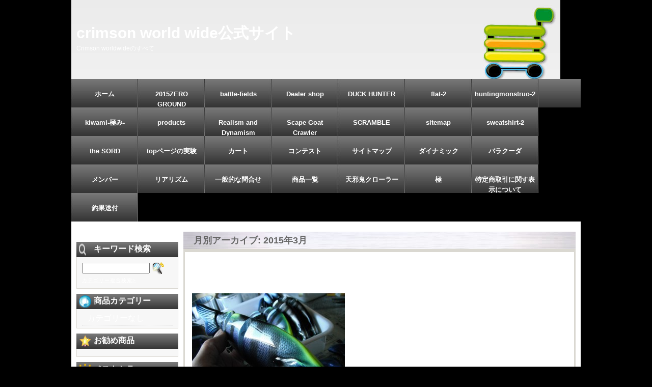

--- FILE ---
content_type: text/html; charset=UTF-8
request_url: https://www.crimsonworldwide.com/archives/date/2015/03
body_size: 32513
content:
<!DOCTYPE html>
<html lang="ja">

<head>
	<meta charset="UTF-8" />
	<link rel="profile" href="http://gmpg.org/xfn/11" />
	<link rel="stylesheet" type="text/css" media="all" href="https://www.crimsonworldwide.com/wp-content/themes/welcart_default/style.css" />
	<link rel="pingback" href="https://www.crimsonworldwide.com/xmlrpc.php" />

		<link rel='archives' title='2020年4月' href='https://www.crimsonworldwide.com/archives/date/2020/04' />
	<link rel='archives' title='2019年11月' href='https://www.crimsonworldwide.com/archives/date/2019/11' />
	<link rel='archives' title='2018年12月' href='https://www.crimsonworldwide.com/archives/date/2018/12' />
	<link rel='archives' title='2017年4月' href='https://www.crimsonworldwide.com/archives/date/2017/04' />
	<link rel='archives' title='2017年3月' href='https://www.crimsonworldwide.com/archives/date/2017/03' />
	<link rel='archives' title='2016年10月' href='https://www.crimsonworldwide.com/archives/date/2016/10' />
	<link rel='archives' title='2016年7月' href='https://www.crimsonworldwide.com/archives/date/2016/07' />
	<link rel='archives' title='2016年3月' href='https://www.crimsonworldwide.com/archives/date/2016/03' />
	<link rel='archives' title='2016年2月' href='https://www.crimsonworldwide.com/archives/date/2016/02' />
	<link rel='archives' title='2016年1月' href='https://www.crimsonworldwide.com/archives/date/2016/01' />
	<link rel='archives' title='2015年12月' href='https://www.crimsonworldwide.com/archives/date/2015/12' />
	<link rel='archives' title='2015年11月' href='https://www.crimsonworldwide.com/archives/date/2015/11' />
	<link rel='archives' title='2015年8月' href='https://www.crimsonworldwide.com/archives/date/2015/08' />
	<link rel='archives' title='2015年7月' href='https://www.crimsonworldwide.com/archives/date/2015/07' />
	<link rel='archives' title='2015年6月' href='https://www.crimsonworldwide.com/archives/date/2015/06' />
	<link rel='archives' title='2015年5月' href='https://www.crimsonworldwide.com/archives/date/2015/05' />
	<link rel='archives' title='2015年4月' href='https://www.crimsonworldwide.com/archives/date/2015/04' />
	<link rel='archives' title='2015年3月' href='https://www.crimsonworldwide.com/archives/date/2015/03' />
	<link rel='archives' title='2015年2月' href='https://www.crimsonworldwide.com/archives/date/2015/02' />
	<link rel='archives' title='2015年1月' href='https://www.crimsonworldwide.com/archives/date/2015/01' />
	<link rel='archives' title='2014年12月' href='https://www.crimsonworldwide.com/archives/date/2014/12' />
	<link rel='archives' title='2014年11月' href='https://www.crimsonworldwide.com/archives/date/2014/11' />
	<link rel='archives' title='2014年10月' href='https://www.crimsonworldwide.com/archives/date/2014/10' />
	<link rel='archives' title='2014年8月' href='https://www.crimsonworldwide.com/archives/date/2014/08' />
	<title>2015年3月 | crimson world wide公式サイト</title>
<link rel='dns-prefetch' href='//s.w.org' />
		<script type="text/javascript">
			window._wpemojiSettings = {"baseUrl":"https:\/\/s.w.org\/images\/core\/emoji\/12.0.0-1\/72x72\/","ext":".png","svgUrl":"https:\/\/s.w.org\/images\/core\/emoji\/12.0.0-1\/svg\/","svgExt":".svg","source":{"concatemoji":"https:\/\/www.crimsonworldwide.com\/wp-includes\/js\/wp-emoji-release.min.js?ver=5.3.20"}};
			!function(e,a,t){var n,r,o,i=a.createElement("canvas"),p=i.getContext&&i.getContext("2d");function s(e,t){var a=String.fromCharCode;p.clearRect(0,0,i.width,i.height),p.fillText(a.apply(this,e),0,0);e=i.toDataURL();return p.clearRect(0,0,i.width,i.height),p.fillText(a.apply(this,t),0,0),e===i.toDataURL()}function c(e){var t=a.createElement("script");t.src=e,t.defer=t.type="text/javascript",a.getElementsByTagName("head")[0].appendChild(t)}for(o=Array("flag","emoji"),t.supports={everything:!0,everythingExceptFlag:!0},r=0;r<o.length;r++)t.supports[o[r]]=function(e){if(!p||!p.fillText)return!1;switch(p.textBaseline="top",p.font="600 32px Arial",e){case"flag":return s([127987,65039,8205,9895,65039],[127987,65039,8203,9895,65039])?!1:!s([55356,56826,55356,56819],[55356,56826,8203,55356,56819])&&!s([55356,57332,56128,56423,56128,56418,56128,56421,56128,56430,56128,56423,56128,56447],[55356,57332,8203,56128,56423,8203,56128,56418,8203,56128,56421,8203,56128,56430,8203,56128,56423,8203,56128,56447]);case"emoji":return!s([55357,56424,55356,57342,8205,55358,56605,8205,55357,56424,55356,57340],[55357,56424,55356,57342,8203,55358,56605,8203,55357,56424,55356,57340])}return!1}(o[r]),t.supports.everything=t.supports.everything&&t.supports[o[r]],"flag"!==o[r]&&(t.supports.everythingExceptFlag=t.supports.everythingExceptFlag&&t.supports[o[r]]);t.supports.everythingExceptFlag=t.supports.everythingExceptFlag&&!t.supports.flag,t.DOMReady=!1,t.readyCallback=function(){t.DOMReady=!0},t.supports.everything||(n=function(){t.readyCallback()},a.addEventListener?(a.addEventListener("DOMContentLoaded",n,!1),e.addEventListener("load",n,!1)):(e.attachEvent("onload",n),a.attachEvent("onreadystatechange",function(){"complete"===a.readyState&&t.readyCallback()})),(n=t.source||{}).concatemoji?c(n.concatemoji):n.wpemoji&&n.twemoji&&(c(n.twemoji),c(n.wpemoji)))}(window,document,window._wpemojiSettings);
		</script>
		<style type="text/css">
img.wp-smiley,
img.emoji {
	display: inline !important;
	border: none !important;
	box-shadow: none !important;
	height: 1em !important;
	width: 1em !important;
	margin: 0 .07em !important;
	vertical-align: -0.1em !important;
	background: none !important;
	padding: 0 !important;
}
</style>
	<link rel='stylesheet' id='wp-block-library-css'  href='https://www.crimsonworldwide.com/wp-includes/css/dist/block-library/style.min.css?ver=5.3.20' type='text/css' media='all' />
<link rel='stylesheet' id='wp-pagenavi-css'  href='https://www.crimsonworldwide.com/wp-content/plugins/wp-pagenavi/pagenavi-css.css?ver=2.70' type='text/css' media='all' />
<link rel='stylesheet' id='usces_default_css-css'  href='https://www.crimsonworldwide.com/wp-content/plugins/usc-e-shop/css/usces_default.css?ver=1.9.22.1909201' type='text/css' media='all' />
<link rel='stylesheet' id='usces_cart_css-css'  href='https://www.crimsonworldwide.com/wp-content/plugins/usc-e-shop/css/usces_cart.css?ver=1.9.22.1909201' type='text/css' media='all' />
<link rel='stylesheet' id='theme_cart_css-css'  href='https://www.crimsonworldwide.com/wp-content/themes/welcart_default/usces_cart.css?ver=1.9.22.1909201' type='text/css' media='all' />
<!--n2css--><script type='text/javascript' src='https://www.crimsonworldwide.com/wp-includes/js/jquery/jquery.js?ver=1.12.4-wp'></script>
<script type='text/javascript' src='https://www.crimsonworldwide.com/wp-includes/js/jquery/jquery-migrate.min.js?ver=1.4.1'></script>
<link rel='https://api.w.org/' href='https://www.crimsonworldwide.com/wp-json/' />
<link rel="EditURI" type="application/rsd+xml" title="RSD" href="https://www.crimsonworldwide.com/xmlrpc.php?rsd" />
<link rel="wlwmanifest" type="application/wlwmanifest+xml" href="https://www.crimsonworldwide.com/wp-includes/wlwmanifest.xml" /> 
<meta name="generator" content="WordPress 5.3.20" />

<!-- Facebook Pixel Code -->
<script type='text/javascript'>
!function(f,b,e,v,n,t,s){if(f.fbq)return;n=f.fbq=function(){n.callMethod?
n.callMethod.apply(n,arguments):n.queue.push(arguments)};if(!f._fbq)f._fbq=n;
n.push=n;n.loaded=!0;n.version='2.0';n.queue=[];t=b.createElement(e);t.async=!0;
t.src=v;s=b.getElementsByTagName(e)[0];s.parentNode.insertBefore(t,s)}(window,
document,'script','https://connect.facebook.net/en_US/fbevents.js');
</script>
<!-- End Facebook Pixel Code -->
<script type='text/javascript'>
  fbq('init', '1667740236587376', {}, {
    "agent": "wordpress-5.3.20-2.1.0"
});
</script><script type='text/javascript'>
  fbq('track', 'PageView', []);
</script>
<!-- Facebook Pixel Code -->
<noscript>
<img height="1" width="1" style="display:none" alt="fbpx"
src="https://www.facebook.com/tr?id=1667740236587376&ev=PageView&noscript=1" />
</noscript>
<!-- End Facebook Pixel Code -->
<style type="text/css">.recentcomments a{display:inline !important;padding:0 !important;margin:0 !important;}</style></head>

<body class="archive date">
<div id="wrap">
<div id="header">
		<div id="site-title"><a href="https://www.crimsonworldwide.com/" title="crimson world wide公式サイト" rel="home">crimson world wide公式サイト</a></div>
	<p class="discprition">Crimson worldwideのすべて</p>
	
			<div class="mainnavi clearfix"><ul>
<li ><a href="https://www.crimsonworldwide.com/">ホーム</a></li><li class="page_item page-item-386"><a href="https://www.crimsonworldwide.com/ground0">2015ZERO GROUND</a></li>
<li class="page_item page-item-1223"><a href="https://www.crimsonworldwide.com/battle-fields">battle-fields</a></li>
<li class="page_item page-item-14"><a href="https://www.crimsonworldwide.com/dealer-shop">Dealer shop</a></li>
<li class="page_item page-item-1178"><a href="https://www.crimsonworldwide.com/duckhunter-2">DUCK HUNTER</a></li>
<li class="page_item page-item-1207"><a href="https://www.crimsonworldwide.com/flat-2">flat-2</a></li>
<li class="page_item page-item-1280"><a href="https://www.crimsonworldwide.com/huntingmonstruo-2">huntingmonstruo-2</a></li>
<li class="page_item page-item-10"><a href="https://www.crimsonworldwide.com/kiwami">kiwami-極み-</a></li>
<li class="page_item page-item-60"><a href="https://www.crimsonworldwide.com/products">products</a></li>
<li class="page_item page-item-8"><a href="https://www.crimsonworldwide.com/real">Realism and Dynamism</a></li>
<li class="page_item page-item-1163"><a href="https://www.crimsonworldwide.com/scape-2">Scape Goat Crawler</a></li>
<li class="page_item page-item-1265"><a href="https://www.crimsonworldwide.com/scramble-2">SCRAMBLE</a></li>
<li class="page_item page-item-323"><a href="https://www.crimsonworldwide.com/sitemap">sitemap</a></li>
<li class="page_item page-item-1292"><a href="https://www.crimsonworldwide.com/sweatshirt-2">sweatshirt-2</a></li>
<li class="page_item page-item-679"><a href="https://www.crimsonworldwide.com/the-sord">the SORD</a></li>
<li class="page_item page-item-1080"><a href="https://www.crimsonworldwide.com/toptest">topページの実験</a></li>
<li class="page_item page-item-5"><a href="https://www.crimsonworldwide.com/usces-cart">カート</a></li>
<li class="page_item page-item-968"><a href="https://www.crimsonworldwide.com/956824bb898e270391da4ef7d4d7eb8e0ef5597c3b515690d3b43c8acf4460fee3956824bb898e270391da4ef7d4d7eb8e0ef5597c3b515690d3b43c8acf4460fe82956824bb898e270391da4ef7d4d7eb8e0ef5597c3b515690d3b43c8acf4460f">コンテスト</a></li>
<li class="page_item page-item-948"><a href="https://www.crimsonworldwide.com/site_map">サイトマップ</a></li>
<li class="page_item page-item-1104"><a href="https://www.crimsonworldwide.com/dynamic">ダイナミック</a></li>
<li class="page_item page-item-1072"><a href="https://www.crimsonworldwide.com/barracuda-2">バラクーダ</a></li>
<li class="page_item page-item-6"><a href="https://www.crimsonworldwide.com/usces-member">メンバー</a></li>
<li class="page_item page-item-1110"><a href="https://www.crimsonworldwide.com/real-2">リアリズム</a></li>
<li class="page_item page-item-70"><a href="https://www.crimsonworldwide.com/contact">一般的な問合せ</a></li>
<li class="page_item page-item-1303"><a href="https://www.crimsonworldwide.com/items-2">商品一覧</a></li>
<li class="page_item page-item-1315"><a href="https://www.crimsonworldwide.com/amanojaku-2">天邪鬼クローラー</a></li>
<li class="page_item page-item-1094"><a href="https://www.crimsonworldwide.com/kiwami-2">極</a></li>
<li class="page_item page-item-72"><a href="https://www.crimsonworldwide.com/information">特定商取引に関す表示について</a></li>
<li class="page_item page-item-24"><a href="https://www.crimsonworldwide.com/proof">釣果送付</a></li>
</ul></div>
		
	</div><!-- end of header -->

<div id="main" class="clearfix">
<!-- end header -->archive
<div id="content" class="two-column">

<h1 class="pagetitle">月別アーカイブ: <span>2015年3月</span></h1>

<div class="catbox">
		<div class="navigation clearfix">
		<div class="alignright"></div>
		<div class="alignleft"></div>
	</div>
	
		<div class="post-538 post type-post status-publish format-standard hentry category-blog">
		<h2 id="post-538"><a href="https://www.crimsonworldwide.com/archives/538" rel="bookmark" title="『キング・デストロイ』各ショップへ出荷中。 へのパーマリンク">『キング・デストロイ』各ショップへ出荷中。</a></h2>
		<div class="entry clearfix">
						<p><small>2015/3/31</small></p>
						<p> <a href="https://www.crimsonworldwide.com/wp-content/uploads/2015/03/DSCF5073.jpg"><img class="alignnone size-medium wp-image-540" src="https://www.crimsonworldwide.com/wp-content/uploads/2015/03/DSCF5073-300x225.jpg" alt="DSCF5073" width="300" height="225" srcset="https://www.crimsonworldwide.com/wp-content/uploads/2015/03/DSCF5073-300x225.jpg 300w, https://www.crimsonworldwide.com/wp-content/uploads/2015/03/DSCF5073-1024x768.jpg 1024w" sizes="(max-width: 300px) 100vw, 300px" /></a></p>
<p>2015初ロットのキング・デストロイです。</p>
<p>キック・ドライブ・テールの振り子運動による後部ボディーの脈打ちが、フロント・ボディーにまでわずかに伝わるようにチューン・アップ。</p>
<p><a href="https://www.crimsonworldwide.com/wp-content/uploads/2015/03/DSCF5094.jpg"><img class="alignnone size-medium wp-image-541" src="https://www.crimsonworldwide.com/wp-content/uploads/2015/03/DSCF5094-300x225.jpg" alt="DSCF5094" width="300" height="225" srcset="https://www.crimsonworldwide.com/wp-content/uploads/2015/03/DSCF5094-300x225.jpg 300w, https://www.crimsonworldwide.com/wp-content/uploads/2015/03/DSCF5094-1024x768.jpg 1024w" sizes="(max-width: 300px) 100vw, 300px" /></a></p>
<p>フロント・ボディーも絶妙にビクビクっと振動します。これも生っぽいです！！</p>
<p><a href="https://www.crimsonworldwide.com/wp-content/uploads/2015/03/DSCF5079.jpg"><img class="alignnone size-medium wp-image-539" src="https://www.crimsonworldwide.com/wp-content/uploads/2015/03/DSCF5079-300x225.jpg" alt="DSCF5079" width="300" height="225" srcset="https://www.crimsonworldwide.com/wp-content/uploads/2015/03/DSCF5079-300x225.jpg 300w, https://www.crimsonworldwide.com/wp-content/uploads/2015/03/DSCF5079-1024x768.jpg 1024w" sizes="(max-width: 300px) 100vw, 300px" /></a></p>
<p>いよいよビッグママが、産卵でいらだつ季節到来です。</p>
<p>このサイズ・このギル・この泳ぎ…この3拍子そろえば凄いことになるのも当然ですね。</p>
		</div>
	</div><!-- end of post -->
		<div class="post-530 post type-post status-publish format-standard hentry category-blog">
		<h2 id="post-530"><a href="https://www.crimsonworldwide.com/archives/530" rel="bookmark" title="「Ageha」最終カラーリング。 へのパーマリンク">「Ageha」最終カラーリング。</a></h2>
		<div class="entry clearfix">
						<p><small>2015/3/20</small></p>
						<p><a href="https://www.crimsonworldwide.com/wp-content/uploads/2015/03/DSCF5054.jpg"><img class="alignnone size-medium wp-image-531" src="https://www.crimsonworldwide.com/wp-content/uploads/2015/03/DSCF5054-300x225.jpg" alt="DSCF5054" width="300" height="225" srcset="https://www.crimsonworldwide.com/wp-content/uploads/2015/03/DSCF5054-300x225.jpg 300w, https://www.crimsonworldwide.com/wp-content/uploads/2015/03/DSCF5054-1024x768.jpg 1024w" sizes="(max-width: 300px) 100vw, 300px" /></a></p>
<p>ずいぶんと作業が遅れて、お待ちいただいているお客様には申し訳ありません。</p>
<p>アワビシートを貼るだけでは、クオリティー的に納得いかないので、まるでアワビシート自体がボディー表面になっているかのような</p>
<p>一体感を持たせたかったので一工夫加えています。</p>
<p>さらにボディーサイドの上下ラインには、ウロコ・ペイントも施しています。</p>
<p><a href="https://www.crimsonworldwide.com/wp-content/uploads/2015/03/DSCF5056.jpg"><img class="alignnone size-medium wp-image-532" src="https://www.crimsonworldwide.com/wp-content/uploads/2015/03/DSCF5056-300x225.jpg" alt="DSCF5056" width="300" height="225" srcset="https://www.crimsonworldwide.com/wp-content/uploads/2015/03/DSCF5056-300x225.jpg 300w, https://www.crimsonworldwide.com/wp-content/uploads/2015/03/DSCF5056-1024x768.jpg 1024w" sizes="(max-width: 300px) 100vw, 300px" /></a></p>
<p>超レアなニュージーランド産アワビのきれいさはすごいです。黒を基調にしてブルー・レッド・グリーン・パープルに輝いています。</p>
<p>さらに年輪のような縞模様があって、ブルーギルのイメージにピッタリです。</p>
<p><a href="https://www.crimsonworldwide.com/wp-content/uploads/2015/03/DSCF5062.jpg"><img class="alignnone size-medium wp-image-533" src="https://www.crimsonworldwide.com/wp-content/uploads/2015/03/DSCF5062-300x225.jpg" alt="DSCF5062" width="300" height="225" srcset="https://www.crimsonworldwide.com/wp-content/uploads/2015/03/DSCF5062-300x225.jpg 300w, https://www.crimsonworldwide.com/wp-content/uploads/2015/03/DSCF5062-1024x768.jpg 1024w" sizes="(max-width: 300px) 100vw, 300px" /></a></p>
<p>とにかく通常モデルにないような、カラーリングを狙っているので、カラーリングも試行錯誤しながらのチャレンジです。</p>
		</div>
	</div><!-- end of post -->
		<div class="post-527 post type-post status-publish format-standard hentry category-news">
		<h2 id="post-527"><a href="https://www.crimsonworldwide.com/archives/527" rel="bookmark" title="『キング・デストロイ』”黒Ageha”発売の遅延について。 へのパーマリンク">『キング・デストロイ』”黒Ageha”発売の遅延について。</a></h2>
		<div class="entry clearfix">
						<p><small>2015/3/14</small></p>
						<p>『キング・デストロイ215KDT』カスタマイズド・モデーロ第1弾”黒Ageha”の発売につきまして、予定時期を大幅に遅れており誠に申し訳ありません。</p>
<p>ニュージーランド産の希少なアワビの確保と、ルアーボディー表面とアワビ表面との一体感をより一層増すために、お時間をいただいております。</p>
<p>現在、鋭意作製中にて、進行具合につきましては、随時ブログ等で紹介させていただきます。</p>
<p>何卒ご容赦いただけますよう、よろしくお願いいたします。</p>
		</div>
	</div><!-- end of post -->
		<div class="post-522 post type-post status-publish format-standard hentry category-blog">
		<h2 id="post-522"><a href="https://www.crimsonworldwide.com/archives/522" rel="bookmark" title="『メフィスト』ディメンショナル・魚鱗ぺイント。 へのパーマリンク">『メフィスト』ディメンショナル・魚鱗ぺイント。</a></h2>
		<div class="entry clearfix">
						<p><small>2015/3/11</small></p>
						<p><a href="https://www.crimsonworldwide.com/wp-content/uploads/2015/03/DSCF5010.jpg"><img class="alignnone size-medium wp-image-523" src="https://www.crimsonworldwide.com/wp-content/uploads/2015/03/DSCF5010-300x225.jpg" alt="DSCF5010" width="300" height="225" srcset="https://www.crimsonworldwide.com/wp-content/uploads/2015/03/DSCF5010-300x225.jpg 300w, https://www.crimsonworldwide.com/wp-content/uploads/2015/03/DSCF5010-1024x768.jpg 1024w" sizes="(max-width: 300px) 100vw, 300px" /></a></p>
<p>背中をずんぐり盛り上げた、高年齢・お年寄りギルをイメージしています。</p>
<p><a href="https://www.crimsonworldwide.com/wp-content/uploads/2015/03/DSCF5028.jpg"><img class="alignnone size-medium wp-image-524" src="https://www.crimsonworldwide.com/wp-content/uploads/2015/03/DSCF5028-300x225.jpg" alt="DSCF5028" width="300" height="225" srcset="https://www.crimsonworldwide.com/wp-content/uploads/2015/03/DSCF5028-300x225.jpg 300w, https://www.crimsonworldwide.com/wp-content/uploads/2015/03/DSCF5028-1024x768.jpg 1024w" sizes="(max-width: 300px) 100vw, 300px" /></a></p>
<p>動きのにぶいお年寄りギルということで、泳ぎは移動距離の少ない、ちょっとどんくさいネチネチS字系。</p>
<p>&nbsp;</p>
<p><a href="https://www.crimsonworldwide.com/wp-content/uploads/2015/03/DSCF4984.jpg"><img class="alignnone size-medium wp-image-525" src="https://www.crimsonworldwide.com/wp-content/uploads/2015/03/DSCF4984-300x225.jpg" alt="DSCF4984" width="300" height="225" srcset="https://www.crimsonworldwide.com/wp-content/uploads/2015/03/DSCF4984-300x225.jpg 300w, https://www.crimsonworldwide.com/wp-content/uploads/2015/03/DSCF4984-1024x768.jpg 1024w" sizes="(max-width: 300px) 100vw, 300px" /></a></p>
<p>デカバスがいそうなカバー周りを、ネチネチと攻め立てて、バイトさせるコンセプトです。</p>
<p>こんなデカいやつが、自分のテリトリーに近づいて来れば、必死で追い払うしかないですね。。</p>
<p>&nbsp;</p>
		</div>
	</div><!-- end of post -->
		<div class="post-516 post type-post status-publish format-standard hentry category-blog">
		<h2 id="post-516"><a href="https://www.crimsonworldwide.com/archives/516" rel="bookmark" title="『ハイパー・デストロイ』収穫祭。 へのパーマリンク">『ハイパー・デストロイ』収穫祭。</a></h2>
		<div class="entry clearfix">
						<p><small>2015/3/5</small></p>
						<p><a href="https://www.crimsonworldwide.com/wp-content/uploads/2015/03/DSCF4904.jpg"><img class="alignnone size-medium wp-image-517" src="https://www.crimsonworldwide.com/wp-content/uploads/2015/03/DSCF4904-300x225.jpg" alt="DSCF4904" width="300" height="225" srcset="https://www.crimsonworldwide.com/wp-content/uploads/2015/03/DSCF4904-300x225.jpg 300w, https://www.crimsonworldwide.com/wp-content/uploads/2015/03/DSCF4904-1024x768.jpg 1024w" sizes="(max-width: 300px) 100vw, 300px" /></a></p>
<p>とれたてのノース・ギルです。</p>
<p>ダークなメタリック・グリーンが、いい感じです。</p>
<p>175mmボディーに、大き目の目をもってきて、デストロイ・シリーズのワルさに、すこしかわいらしさをプラスしています。</p>
<p><a href="https://www.crimsonworldwide.com/wp-content/uploads/2015/03/DSCF4914.jpg"><img class="alignnone size-medium wp-image-518" src="https://www.crimsonworldwide.com/wp-content/uploads/2015/03/DSCF4914-300x225.jpg" alt="DSCF4914" width="300" height="225" srcset="https://www.crimsonworldwide.com/wp-content/uploads/2015/03/DSCF4914-300x225.jpg 300w, https://www.crimsonworldwide.com/wp-content/uploads/2015/03/DSCF4914-1024x768.jpg 1024w" sizes="(max-width: 300px) 100vw, 300px" /></a></p>
<p>次は、組み立て工場です。</p>
<p><a href="https://www.crimsonworldwide.com/wp-content/uploads/2015/03/DSCF4918.jpg"><img class="alignnone size-medium wp-image-519" src="https://www.crimsonworldwide.com/wp-content/uploads/2015/03/DSCF4918-300x225.jpg" alt="DSCF4918" width="300" height="225" srcset="https://www.crimsonworldwide.com/wp-content/uploads/2015/03/DSCF4918-300x225.jpg 300w, https://www.crimsonworldwide.com/wp-content/uploads/2015/03/DSCF4918-1024x768.jpg 1024w" sizes="(max-width: 300px) 100vw, 300px" /></a></p>
		</div>
	</div><!-- end of post -->
		
	<div class="navigation clearfix">
		<div class="alignright"></div>
		<div class="alignleft"></div>
	</div>


</div><!-- end of catbox -->
</div><!-- end of content -->

<!-- begin left sidebar -->
<div id="leftbar" class="sidebar">
<ul>
	<li id="welcart_search-3" class="widget widget_welcart_search">
		<div class="widget_title"><img src="https://www.crimsonworldwide.com/wp-content/themes/welcart_default/images/search.png" alt="キーワード検索" />キーワード検索</div>
		<ul class="welcart_search_body welcart_widget_body">
			<li>
			<form method="get" id="searchform" action="https://www.crimsonworldwide.com" >
			<input type="text" value="" name="s" id="s" class="searchtext" /><input type="submit" id="searchsubmit" value="検索開始" />
			<div><a href="https://www.crimsonworldwide.com/usces-cart?page=search_item">カテゴリー複合検索&gt;</a></div>
			</form>
			</li>
		</ul>
	</li>
	<li id="welcart_category-3" class="widget widget_welcart_category">
		<div class="widget_title"><img src="https://www.crimsonworldwide.com/wp-content/themes/welcart_default/images/category.png" alt="商品カテゴリー" />商品カテゴリー</div>
		<ul class="welcart_widget_body">
				<li class="cat-item-none">カテゴリーなし</li> 		</ul>
	</li>
	<li id="welcart_featured-3" class="widget widget_welcart_featured">
		<div class="widget_title"><img src="https://www.crimsonworldwide.com/wp-content/themes/welcart_default/images/osusume.png" alt="お勧め商品" />お勧め商品</div>
		<ul class="welcart_featured_body welcart_widget_body">
			<li>
						</li>
		</ul>
 	</li>
	<li id="welcart_bestseller-3" class="widget widget_welcart_bestseller">
		<div class="widget_title"><img src="https://www.crimsonworldwide.com/wp-content/themes/welcart_default/images/bestseller.png" alt="ベストセラー" width="24" height="24" />ベストセラー</div>
		<ul class="welcart_widget_body"> 
				</ul> 
	</li>
	<li id="welcart_post-3" class="widget widget_welcart_post">
		<div class="widget_title"><img src="https://www.crimsonworldwide.com/wp-content/themes/welcart_default/images/post.png" alt="インフォメーション" />インフォメーション</div>
		<ul class="welcart_widget_body">
				</ul>
	</li>
	<li id="welcart_calendar-3" class="widget widget_welcart_calendar">
		<div class="widget_title"><img src="https://www.crimsonworldwide.com/wp-content/themes/welcart_default/images/calendar.png" alt="営業日カレンダー" />営業日カレンダー</div>
		<ul class="welcart_calendar_body welcart_widget_body"><li>
		<table cellspacing="0" id="wp-calendar" class="usces_calendar">
<caption>今月(2025年11月)</caption>
<thead>
	<tr>
		<th>日</th>
		<th>月</th>
		<th>火</th>
		<th>水</th>
		<th>木</th>
		<th>金</th>
		<th>土</th>
	</tr>
</thead>
<tbody>
	<tr>
		<td>&nbsp;</td>
		<td>&nbsp;</td>
		<td>&nbsp;</td>
		<td>&nbsp;</td>
		<td>&nbsp;</td>
		<td>&nbsp;</td>
		<td class="">1</td>
	</tr>
	<tr>
		<td class="">2</td>
		<td class="">3</td>
		<td class="">4</td>
		<td class="">5</td>
		<td class="">6</td>
		<td class="">7</td>
		<td class="">8</td>
	</tr>
	<tr>
		<td class="">9</td>
		<td class="">10</td>
		<td class="">11</td>
		<td class="">12</td>
		<td class="">13</td>
		<td class="">14</td>
		<td class="businesstoday">15</td>
	</tr>
	<tr>
		<td class="">16</td>
		<td class="">17</td>
		<td class="">18</td>
		<td class="">19</td>
		<td class="">20</td>
		<td class="">21</td>
		<td class="">22</td>
	</tr>
	<tr>
		<td class="">23</td>
		<td class="">24</td>
		<td class="">25</td>
		<td class="">26</td>
		<td class="">27</td>
		<td class="">28</td>
		<td class="">29</td>
	</tr>
	<tr>
		<td class="">30</td>
		<td>&nbsp;</td>
		<td>&nbsp;</td>
		<td>&nbsp;</td>
		<td>&nbsp;</td>
		<td>&nbsp;</td>
		<td>&nbsp;</td>
	</tr>
</tbody>
</table>
<table cellspacing="0" id="wp-calendar" class="usces_calendar">
<caption>翌月(2025年12月)</caption>
<thead>
	<tr>
		<th>日</th>
		<th>月</th>
		<th>火</th>
		<th>水</th>
		<th>木</th>
		<th>金</th>
		<th>土</th>
	</tr>
</thead>
<tbody>
	<tr>
		<td>&nbsp;</td>
		<td>1</td>
		<td>2</td>
		<td>3</td>
		<td>4</td>
		<td>5</td>
		<td>6</td>
	</tr>
	<tr>
		<td>7</td>
		<td>8</td>
		<td>9</td>
		<td>10</td>
		<td>11</td>
		<td>12</td>
		<td>13</td>
	</tr>
	<tr>
		<td>14</td>
		<td>15</td>
		<td>16</td>
		<td>17</td>
		<td>18</td>
		<td>19</td>
		<td>20</td>
	</tr>
	<tr>
		<td>21</td>
		<td>22</td>
		<td>23</td>
		<td>24</td>
		<td>25</td>
		<td>26</td>
		<td>27</td>
	</tr>
	<tr>
		<td>28</td>
		<td>29</td>
		<td>30</td>
		<td>31</td>
		<td>&nbsp;</td>
		<td>&nbsp;</td>
		<td>&nbsp;</td>
	</tr>
</tbody>
</table>
(<span class="business_days_exp_box businessday">&nbsp;&nbsp;&nbsp;&nbsp;</span>&nbsp;&nbsp;発送業務休日)
		</li></ul>
	</li>
</ul>
</div>
<!-- end left sidebar -->
<div id="footer_home" class="pt-3">
<div class="container">
<div class="row">
<div class="col-md-4 col-xs-12">
<ul class="list-group list-group-horizontal">
<li class="list-group-item"><a class="nav-link active" href="https://www.crimsonworldwide.com/"><i class="fas fa-chevron-circle-right mr-3"></i>TOP</a></li>
<li class="list-group-item"><a class="nav-link active" href="https://www.crimsonworldwide.com/real-2"><i class="fas fa-chevron-circle-right mr-3"></i>Realism</a></li>
<li class="list-group-item"><a class="nav-link active" href="https://www.crimsonworldwide.com/dynamic"><i class="fas fa-chevron-circle-right mr-3"></i>Dynamism</a></li>

<li class="list-group-item"><a class="nav-link active" href="https://www.crimsonworldwide.com/kiwami-2"><i class="fas fa-chevron-circle-right mr-3"></i>KIWAMI</a></li>


<li class="list-group-item"><a class="nav-link active" href="https://www.crimsonworldwide.com/barracuda-2"><i class="fas fa-chevron-circle-right mr-3"></i>Productd</a></li>

</ul>
</div>
<div class="col-md-4 col-xs-12">
<ul class="list-group list-group-horizontal">
<li class="list-group-item"><a class="nav-link active" href="https://www.crimsonworldwide.com/archives/category/movie"><i class="fas fa-chevron-circle-right mr-3"></i>DEMONSTRATION</a></li>
<li class="list-group-item"><a class="nav-link active" href="https://www.crimsonworldwide.com/archives/category/movie2"><i class="fas fa-chevron-circle-right mr-3"></i>Attack the Day</a></li>
<li class="list-group-item"><a class="nav-link active" href="https://www.crimsonworldwide.com/archives/category/blog"><i class="fas fa-chevron-circle-right mr-3"></i>Blog</a></li>
</ul>
</div>

<div class="col-md-4 col-xs-12">
<ul class="list-group list-group-horizontal">
<li class="list-group-item"><a class="nav-link active" href="https://www.crimsonworldwide.com/contact"><i class="fas fa-chevron-circle-right mr-3"></i>お問合せ</a></li>


<li class="list-group-item"><a class="nav-link active" href="https://www.crimsonworldwide.com/information"><i class="fas fa-chevron-circle-right mr-3"></i>特定商取引について</a></li>

<li class="list-group-item"><a class="nav-link active" href="https://www.crimsonworldwide.com/dealer-shop"><i class="fas fa-chevron-circle-right mr-3"></i>全国のプロショップ</a></li>
</ul>
</div>
</div>
</div>
<address class="text-center">Copyright Crimson world wide</address>
</div>

<script>
window.addEventListener('load', init);
function init() {
var effectList = [];
var elementList = document.querySelectorAll('.my-effect');
for (var i = 0; i < elementList.length; i++) {
var element = elementList[i];
element.dataset.index = i;
effectList[i] = new ShuffleText(element);
$('.my-effect').on('inview', function() {
effectList[+this.dataset.index].start();
});
}
}
</script>

<script>  
$('.wow').on('inview', function(event, isInView) {
if (isInView) {
$(this).addClass('in_anime');
} else {
$(this).removeClass('in_anime');
}
});
</script>

	<script type='text/javascript'>
		uscesL10n = {
						
			'ajaxurl': "https://www.crimsonworldwide.com/wp-admin/admin-ajax.php",
			'loaderurl': "https://www.crimsonworldwide.com/wp-content/plugins/usc-e-shop/images/loading.gif",
			'post_id': "538",
			'cart_number': "5",
			'is_cart_row': false,
			'opt_esse': new Array(  ),
			'opt_means': new Array(  ),
			'mes_opts': new Array(  ),
			'key_opts': new Array(  ), 
			'previous_url': "https://www.crimsonworldwide.com", 
			'itemRestriction': "",
			'itemOrderAcceptable': "0",
			'uscespage': "wp_search",
			'uscesid': "MGgwM2ZrNms3OTR1MjUyNTdxODUxMWQ5NDMzN29sMGpnM2dwNjBwX2FjdGluZ18wX0E%3D",
			'wc_nonce': "866e14d924"
		}
	</script>
	<script type='text/javascript' src='https://www.crimsonworldwide.com/wp-content/plugins/usc-e-shop/js/usces_cart.js'></script>
<!-- Welcart version : v1.9.22.1909201 -->
<script type='text/javascript' src='https://www.crimsonworldwide.com/wp-includes/js/wp-embed.min.js?ver=5.3.20'></script>
</body>
</html>

--- FILE ---
content_type: text/css
request_url: https://www.crimsonworldwide.com/wp-content/themes/welcart_default/style.css
body_size: 46774
content:
@charset "utf-8";
/*
Theme Name: Welcart Default Theme
Theme URI: https://www.welcart.com/
Description: The original Welcart theme.
Version: 1.3
Author: Collne Inc.
Tags: USC, e-Shop, Welcart, cart, shopping, net shop, commerce
*/

/*********************************************************************/
/* clearfix Start */
.clearfix:after {
  content: ".";
  display: block;
  clear: both;
  height: 0;
  visibility: hidden;
}
.clearfix {
  display: inline-table;
  min-height: 1px;
}
* html .clearfix {
  height: 1px;
}
.clearfix {
  display: block;
}
.clear {
  clear: both;
}
/* clearfix End */
/*********************************************************************/
/* base CSS Start */
body {
	margin: 0px;
	padding: 0px;
	background-image: url('images/body_bg.jpg');
	background-color: #FFF;
	background-repeat: repeat-x;
	font-family: Arial, Helvetica, sans-serif;
	font-size: 0.8em;
	color: #666;
	line-height: 150%;
	word-wrap: break-word;
}
img {
	margin: 0px;
	padding: 0px;
	border-style: none;
}
a {
	color: #666;
	text-decoration: none;
}
a:hover {
	text-decoration: underline;
}
/* -- ul,li -- */
ul, li {
	margin: 0px;
	padding: 0px;
	list-style: none;
}
/* -- p -- */
p {
	margin: 0px;
	padding: 0px;
}
/* -- text -- */
.textleft,
div.textleft {
	text-align: left;
}
.textright,
div.textright {
	text-align: right;
}
.textcenter,
div.textcenter {
	text-align: center;
}
/* -- float -- */
.alignleft,
div.alignleft {
	margin: 0px;
	padding: 0px 10px 10px 0px;
	float: left;
}
.alignright,
div.alignright {
	margin: 0px;
	padding: 10px 0px 0px 10px;
	float: right;
}
.aligncenter,
div.aligncenter {
	display: block;
	margin-left: auto;
	margin-right: auto;
}
.error_message {
	color: #ff0000;
	font-size: 13px;
	font-weight: bold;
	line-height: 20px;
}
.wp-caption {
	border: 1px solid #ddd;
	text-align: center;
	background-color: #f3f3f3;
	padding-top: 4px;
	margin: 10px 0;
	-webkit-border-radius: 3px;
	border-radius: 3px;
}

.wp-caption img {
	margin: 0;
	padding: 0;
	border: 0 none;
}

.wp-caption p {
	font-size: 11px;
	line-height: 17px;
	padding: 0 4px 5px;
	margin: 0;
}

/* base CSS End */
/*********************************************************************/
/* wrap CSS Start */
#wrap {
	width: 1000px;
	margin-right: auto;
	margin-left: auto;
}
/* wrap CSS End */
/*********************************************************************/
/* header CSS Start */
#header {
	width: 100%;
	height: auto;
	margin: 0px;
	padding: 0px;
	background-image: url('images/header_bg.jpg');
	background-repeat: no-repeat;
}
/*h1 {
	margin: 0px;
	padding: 55px 0px 10px 10px;
	font-size: 30px;
	color: #000;
}*/
h1#site-title,
div#site-title {
	margin: 0px;
	padding: 55px 0px 10px 10px;
	color: #000;
	font-size: 30px;
	font-weight: bold;
}
p.discprition {
	margin: 0px;
	padding: 0px 0px 50px 10px;
	font-size: 12px;
}
/* -- mainnavi -- */
div.mainnavi,
ul.mainnavi {
	padding: 0px;
	margin: 0px;
	background-image: url('images/main_navi_bg.jpg');
	background-repeat: repeat-x;
	background-color: #000;
}
	div.mainnavi ul li,
	ul.mainnavi li {
		padding: 0px;
		margin: 0px;
		float: left;
		position: relative;
	}
		div.mainnavi li a,
		ul.mainnavi li a {
			width: 121px;
			height: 36px;
			padding: 20px 5px 0px 5px;
			margin: 0px;
			display: block;
			background-image: url('images/button_main_navi.jpg');
			background-repeat: no-repeat;
			background-position: -131px 0px;
			color: #FFF;
			font-weight: bold;
			font-size: 13px;
			text-align: center;
		}
			div.mainnavi li a:hover,
			ul.mainnavi li a:hover {
				background-position: 0px 0px;
				text-decoration: none;
			}
		div.mainnavi ul ul,
		ul.mainnavi ul {
			display:none;
			position:absolute;
			top:56px;
			left:0;
			float:left;
			box-shadow: 0px 3px 3px rgba(0,0,0,0.2);
			-moz-box-shadow: 0px 3px 3px rgba(0,0,0,0.2);
			-webkit-box-shadow: 0px 3px 3px rgba(0,0,0,0.2);
			z-index: 99999;
		}
			div.mainnavi ul ul li,
			ul.mainnavi ul li {
				min-width: 111px;	
			}
			div.mainnavi ul ul ul,
			ul.mainnavi ul ul {
				left:100%;
				top:0;
			}
			div.mainnavi ul ul a,
			ul.mainnavi ul a {
				background-image: url('images/main_navi_bg.jpg');
				background-repeat: repeat-x;
				background-color: #000;
				height:auto;
				line-height:1em;
				padding:10px;
				width: 111px;
			}
			div.mainnavi li:hover > a,
			div.mainnavi ul ul :hover > a,
			ul.mainnavi li:hover > a,
			ul.mainnavi ul :hover > a {
				color:#fff;
				background:#333;
			}
			div.mainnavi ul li:hover > ul,
			ul.mainnavi li:hover > ul {
				display:block;
			}
/* -- subnavi -- */
ul.subnavi {
	height: 29px;
	padding: 0px;
	margin: 0px;
	background-image: url(images/sub_navi_bg.jpg);
	background-repeat: repeat-x;
	background-position: top;
	color: #000;
}
ul.subnavi li {
	padding: 5px 20px;
	margin: 0px;
	float: left;
	font-size: 13px;
}
ul.subnavi a {
	color: #000;
}
/* header CSS End */
/*********************************************************************/
/* main CSS Start */
#main {
	margin: 0px;
	padding: 20px 10px;
	background-color: #FFF;
}
/* main CSS End */
/*********************************************************************/
/* sidebar CSS Start */
#leftbar {
	width: 200px;
	margin: 0px;
	padding: 0px;
	float: left;
}
#rightbar {
	width: 200px;
	margin: 0px;
	padding: 0px;
	float: right;
}
/* -- widget -- */
.sidebar li.widget {
	padding: 0px 0px 10px 0px;
}
.sidebar .widget_title {
	width: auto;
	height: 25px;
	margin: 0px;
	padding: 5px 10px 0px 5px;
	background-image: url('images/wigettitle_bg.jpg');
	background-repeat: repeat-x;
	color: #FFF;
	font-weight: bold;
}
.sidebar .widget_welcart_login .widget_title,
.sidebar .widget_welcart_featured .widget_title,
.sidebar .widget_welcart_calendar .widget_title,
.sidebar .widget_welcart_search .widget_title,
.sidebar .widget_welcart_category .widget_title,
.sidebar .widget_welcart_post .widget_title,
.sidebar .widget_welcart_page .widget_title,
.sidebar .widget_welcart_bestseller .widget_title {
	height: 30px;
	padding-top: 0px;
}
.sidebar .widget_tag_cloud .widget_title {
	padding: 5px 10px 0px 5px;
	border: none;
}
.sidebar .widget_title>img {
	height: 24px;
	width: 24px;
	margin: 0px;
	padding: 3px 5px 3px 0px;
	vertical-align: middle;
}
.sidebar li ul,
#calendar_wrap,
.widget_tag_cloud div,
.widget_search form {
	width: auto;
	margin: 0px;
	padding: 5px 10px 5px 10px;
	background-color: #F7F7F7;
	border-right: 1px solid #DAD8D1;
	border-bottom: 1px solid #DAD8D1;
	border-left: 1px solid #DAD8D1;
}
.sidebar li ul ul {
	border: none;
}
.sidebar li li {
	width: auto;
	height: auto;
}
.welcart_widget_body {
}
.sidebar #calendar_wrap,
.sidebar li.widget ul.welcart_featured_body,
.sidebar li.widget ul.welcart_calendar_body,
.sidebar li.widget ul.welcart_search_body,
.sidebar li.widget ul.welcart_login_body {
	padding-top: 10px;
}
.sidebar #calendar_wrap,
.sidebar .widget_tag_cloud div {
	padding: 0px 10px 0px 10px;
}
.sidebar .widget_archive li,
.sidebar .widget_categories li,
.sidebar .widget_pages li,
.sidebar .widget_meta li,
.sidebar .widget_links li,
.sidebar .widget_recent_comments li,
.sidebar .widget_recent_entries li,
.sidebar .widget_welcart_category li,
.sidebar .widget_welcart_post li,
.sidebar .widget_welcart_page li,
.sidebar .widget_welcart_bestseller li {
	padding: 3px 10px;
	border-bottom: 1px dotted #CCCCCC;
}
/* widget search start */
.sidebar .widget_search a,
.sidebar .widget_welcart_search a,
.sidebar .widget_ucart_search a {
	margin-right: 5px;
	font-size: 10px;
	letter-spacing: 1px;
	text-decoration: underline;
}
.sidebar .widget_search a:hover,
.sidebar .widget_welcart_search a:hover,
.sidebar .widget_ucart_search a:hover {
	text-decoration: none;
}
.sidebar .widget_search #searchsubmit,
.sidebar .widget_welcart_search #searchsubmit,
.sidebar .widget_ucart_search #searchsubmit {
	width: 30px;
	height: 24px;
	margin: 0px 0px 0px 5px;
	padding: 0px;
	background-image: url('images/find2.png');
	background-repeat: no-repeat;
	background-color: #F7F7F7;
	cursor: pointer;
	text-indent: -9999px;
	border-style: none;
}
.sidebar .widget_search input#s,
.sidebar .widget_welcart_search input.searchtext,
.sidebar .widget_ucart_search input.searchtext {
	width: 70%;
}
.sidebar .widget_search input#s {
	width: 55%;
}
/* widget search end */
/* widget wp-calendar start */
#wp-calendar {
	width: 180px;
	height: auto;
	margin: 0px 0px 10px 0px;
	padding: 0px;
	background-color: #333;
	border-collapse: collapse;
	border: 1px solid #DAD8D1;
	text-align: center;
}
#wp-calendar caption {
	padding: 3px 0px;
	font-weight: bold;
}
#wp-calendar th,
#wp-calendar td {
	padding: 0px;
	border: 1px solid #DAD8D1;
}
#wp-calendar th {
	background-color: #777777;
	color: #FFF;
}
#wp-calendar td {
	background-color: #FFF;
}
.businesstoday {
}
/* widget wp-calendar end */
/* widget featured start */
.sidebar .widget_welcart_featured .thumimg,
.sidebar .widget_ucart_featured .thumimg {
	width: 150px;
	margin: 0px auto;
}
.sidebar .widget_welcart_featured .thumimg img,
.sidebar .widget_ucart_featured .thumimg img {
	border: 1px solid #CCCCCC;
	text-decoration: none;
}
.sidebar .widget_welcart_featured .thumtitle,
.sidebar .widget_ucart_featured .thumtitle {
	width: auto;
	padding: 0px 0px 0px 20px;
	margin: 15px 0px 0px 0px;
	background-image: url('images/list1.png');
	background-repeat: no-repeat;
	background-position: left 3px;
	text-align: left;
}
.sidebar .widget_welcart_featured .thumtitle a,
.sidebar .widget_ucart_featured .thumtitle a {
	text-decoration: underline;
	white-space: normal;
	word-break: break-all;
	word-wrap: break-word;
}
.sidebar .widget_welcart_featured .thumtitle a:hover,
.sidebar .widget_ucart_featured .thumtitle a:hover {
	font-weight: bold;
}
/* widget featured end */
/* sidebar CSS End */
/*********************************************************************/
/* content CSS Start */
#content {
	height: 100%;
	padding: 0;
	background-color: #DAD8D1;
	border-bottom: 3px solid #DAD8D1;
	float: right;
}
	.three-column {
		width: 560px;
		margin: 0 10px 0 0;
	}
	.two-column {
		width: 770px;
		margin: 0;
	}
/* content CSS End */
/*********************************************************************/
/* content common CSS Start */
/* title */
#content h1,
#content h2 {
	margin: 0px;
	padding: 0px;
}
#content h2.pagetitle, 
#content .pagetitle, 
#content .title {
	height: 34px;
	padding: 0px 20px;
	background-image: url('images/content_title_bg1.jpg');
	background-repeat: repeat-x;
	border: none;
	display: block;
	color: #666666;
	font-size: 1.1em;
	font-weight: bold;
	line-height: 34px;
}
#content .post h2 {
	padding-top: 10px;
	font-size: 1.17em;
}
/* img */
#content img {
	margin: 0;
	max-width: 100%;
	height: auto;
}
/* catbox */
#content .catbox {
	width: auto;
	height: 100%;
	margin: 3px;
	padding: 10px;
	background-image: url('images/pagebox_bg.jpg');
	background-repeat: repeat-x;
	background-position: bottom;
	background-color: #FFFFFF;
	border-top: 3px solid #DAD8D1;
}
/* page_box */
#content .page_box {
	width: auto;
	margin: 0px;
	padding: 30px 20px;
	background-image: url(images/pagebox_bg.jpg);
	background-repeat: repeat-x;
	background-position: bottom;
	background-color: #FFFFFF;
}
/* thumbnail_box */
#content .thumbnail_box {
	width: 119px;
	height: 190px;
	margin: 4px 0px 0px 4px;
	padding: 8px;
	background-color: #FFFFFF;
	float: left;
	overflow: hidden;
}
.thumbnail_box .thumimg {
	padding: 3px;
	border: 1px solid #CCCCCC;
	text-align: center;
}
.thumbnail_box .thumtitle {
	width: auto;
	margin: 10px 5px 5px 0px;
	padding: 0px;
	background-image: url('images/list1.png');
	background-repeat: no-repeat;
	background-position: left 2px;
	text-indent: 20px;
}
.thumbnail_box .thumtitle a {
	text-decoration: underline;
	white-space: normal;
	word-wrap: break-word;
}
.thumbnail_box .thumtitle a:hover {
	font-weight: bold;
}
.thumbnail_box a.detailbutton {
	width: 89px;
	height: 16px;
	padding-top: 5px;
	margin-top: 10px;
	background-image: url('images/button_bg_detail01.jpg');
	background-repeat: no-repeat;
	background-position: left top;
	display: block;
	color: #566732;
	font-size: 10px;
	text-align: center;
	text-decoration: none;
}
.thumbnail_box a.detailbutton:active {
	background-image: url('images/button_bg_detail01.jpg');
	background-repeat: no-repeat;
	background-position: right top;
	outline: none;
}
/* content common CSS End */
/*********************************************************************/
/* Welcart Item single page CSS Start */
span.price {
	margin: 0px;
	padding: 0px;
	font-size: 140%;
	font-weight: bold;
	color: #ED5B14;
}
span.cprice {
	font-size: 12px;
	font-weight: normal;
	text-decoration: line-through;
}
em.tax {
	font-size: 0.7em;
	font-weight: normal;
	text-decoration: none;
	font-style: normal;
	color: inherit;
	letter-spacing: 0em;
}
dl.itemGpExp {
	margin: 0px;
	padding: 0px;
}
dl.itemGpExp dt {
	height: 16px;
	margin: 0px;
	background-image: url('images/gp.gif');
	background-repeat: no-repeat;
	background-position: left center;
	padding: 3px 0px 0px 30px;
	font-size: 13px;
	font-weight: bold;
	color: #FF3333;
}
dl.itemGpExp dd {
	margin: 0px;
	padding: 0px;
}
dl.itemGpExp ul {
	margin: 0px;
	padding: 0px;
}
dl.itemGpExp li {
	margin: 0px;
	padding: 0px;
	list-style-type: none;
	font-size: 13px;
	letter-spacing: 1px;
}
#itempage {
	width: 100%;
}
#itempage .field {
	height: auto;
	width: auto;
	margin: 0px;
}
#itempage .field hr {
	color: #CCCCCC;
}
#itempage .field .field_name {
	text-align: left;
}
#itempage .field .field_price {
	width: auto;
	margin: 0px;
	padding: 0px;
	color: #ED5B14;
	font-size: 140%;
	font-weight: bold;
	text-align: right;
}
#itempage h3 {
	height: 18px;
	margin-bottom: 10px;
	margin-left: 210px;
	padding: 3px 5px;
	background-color: #000!Important;
	color: #FFFFFF;
	font-size: 14px;
	line-height: 18px;
}
#itempage .exp {
	min-height: 220px;
	margin-bottom: 10px;
}
*:first-child+html #itempage .exp {
	display: inline;
}
#itempage form {
	width: auto;
	height: auto;
	margin: 0px;
	padding: 0px;
}
#itempage .itemimg {
	width: 200px;
	margin-right: 10px;
	float: left;
}
#itempage .itemsubimg {
	margin-bottom: 10px;
}
#itempage .itemsubimg img {
	width: 135px;
	height: 135px;
	padding: 5px;
}
#itempage .skuform {
	width: 100%;
}
#itempage .skuform .skuquantity {
	width: 50px;
	padding-right: 4px;
	padding-left: 4px;
	text-align: right;
}
#itempage table.skusingle {
	margin: 0px 0px 10px 0px;
	padding: 0px;
}
#itempage table.skusingle td {
	margin: 0px;
	padding: 3px 10px 3px 0px;
}
#itempage table.skumulti {
	width: 100%;
	margin-top: 0px 0px 10px 0px;
	padding: 0px;
	border: 2px solid #CCC;
	border-collapse: collapse;
}
#itempage table.skumulti th {
	margin: 0px;
	padding: 3px;
	background-color: #E6E6E6;
	border-right: 1px solid #FFF;
	border-bottom: 1px solid #FFF;
	font-size: 12px;
	font-weight: normal;
	text-align: center;
}
#itempage table.skumulti th.thborder {
	border-bottom: 2px solid #CCC;
}
#itempage table.skumulti td {
	margin: 0px;
	padding: 3px;
	border-right: 1px solid #D9D9D9;
	border-bottom: 2px solid #CCCCCC;
}
#itempage table.skumulti td.subborder {
	border-bottom: 1px solid #D9D9D9;
}
#itempage table.skumulti td.skudisp {
	font-weight: bold;
}
#itempage .assistance_item {
	width: auto;
	padding: 0px;
}
#itempage .assistance_item h3 {
	height: 18px;
	margin-left: 0px;
	margin-bottom: 10px;
	padding: 3px 5px;
	background-color: #999999;
	color: #FFFFFF;
	font-size: 14px;
	line-height: 18px;
}
#itempage .assistance_item ul {
	margin: 0px;
	padding: 0px;
	list-style-image: none;
	list-style-type: none;
}
#itempage .assistance_item li {
	width: 312px;
	margin: 0px;
	float: left;
	padding: 0px 0px 10px 0px;
}
#itempage .assistance_item .listbox {
	width: auto;
	margin-right: 10px;
	padding: 10px;
	background-color: #f9f9f9;
	border: 1px solid #cccccc;
}
#itempage .assistance_item .slit {
	width: 100px;
	height: 100px;
	overflow: hidden;
	float: left;
}
#itempage .assistance_item .detail {
	width: auto;
	margin: 0px;
	padding-top: 5px;
	padding-left: 115px;
}
#itempage .assistance_item h4 {
	margin: 0px 0px 5px 0px;
	padding: 0px;
	color: #660000;
	font-size: 12px;
	font-weight: bold;
	line-height: 150%;
}
#itempage .assistance_item .detail p {
	margin: 0px;
	padding: 0px;
	color: #333333;
	font-size: 11px;
	line-height: 150%;
}
.page_content {
	padding: 10px;
}
/* Welcart Item single page CSS End */
/*********************************************************************/
/* Welcart Search page CSS Start */
#searchbox {
	margin: 0px;
	padding: 0px;
}
#searchbox div.field {
	margin: 20px 0px;
	padding: 0px;
}
#searchbox label.outlabel {
	margin: 0px 10px 0px 0px;
	padding: 0px;
	font-weight: bold;
}
#searchbox fieldset {
	margin-top: 5px;
	margin-right: 0;
	margin-bottom: 10px;
	margin-left: 0;
	padding-top: 0px;
	padding-right: 10px;
	padding-bottom: 0px;
	padding-left: 10px;
}
#searchbox legend {
	margin-left: 5px;
	margin-right: 5px;
	padding: 2px 5px;
	color: #333333;
	font-size: 12px;
	font-weight: bold;
}
#searchbox fieldset ul {
	margin: 0px;
	padding: 5px 10px 10px 10px;
}
#searchbox fieldset li {
	width: 200px;
	height: 20px;
	margin: 0px;
	padding: 0px 0px 10px 0px;
	float: left;
	list-style-type: none;
}
/* Welcart Search page CSS End */
/*********************************************************************/
/* Welcart Member page CSS Start */
#memberpages #memberinfo ul {
	margin: 0px;
	padding: 0px 0px 15px 20px;
	list-style-position: outside;
}
#memberpages #memberinfo li {
	margin: 0px;
	padding: 0px;
	font-size: 12px;
	line-height: 24px;
	color: #333333;
}
#memberpages #memberinfo li strong {
	color: #cc0000;
}
#memberpages div.loginbox {
	width: 220px;
	margin: 50px auto 0px auto;
	padding: 0px 30px 30px 30px;
	background-color: #F6F6F6;
	border: 1px solid #CCCCCC;
}
#memberpages input.loginmail,
#memberpages input.loginpass {
	width: 200px;
	padding-right: 5px;
	padding-left: 5px;
	line-height: 20px;
}
#memberpages form {
	margin: 0px;
	padding: 0px 0px 20px 0px;
}
#memberpages .loginbox p {
	margin: 0px;
	padding: 15px 0px 0px 0px;
	color: #333333;
	font-size: 12px;
	line-height: 24px;
}
#memberpages .loginbox p#nav {
	padding: 0px 0px 0px 12px;
}
#memberinfo table {
	width: 100%;
	margin: 0px;
	padding: 0px;
	border: none;
	border-collapse: collapse;
}
#memberinfo table .num{
	font-size: 14px;
}
#memberinfo table .rightnum{
	font-size: 14px;
	text-align: right;
	padding-right: 5px;
}
#memberinfo th {
	margin-right: auto;
	margin-left: auto;
	padding: 5px;
	background-color: #f8f8f8;
	border: 1px solid #e6e6e6;
	color: #4e5020;
	font-size: 12px;
	font-weight: bold;
	line-height: 150%;
	text-align: center;
}
#memberinfo th.historyrow {
	color: #FFFFFF;
	background-color: #999999;
}
#memberinfo td {
	padding: 5px 10px;
	border: 1px solid #e6e6e6;
	color: #333333;
	font-size: 12px;
	line-height: 150%;
}
#memberinfo td.retail {
	margin: 0px;
	padding: 0px;
}
#memberinfo h3 {
	height: 26px;
	margin: 20px 0px 10px 0px;
	padding: 0px;
	background-color: #990000;
	color: #ffffff;
	font-size: 13px;
	font-weight: bold;
	line-height: 26px;
	text-indent: 10px;
	border-bottom: 1px solid #660000;
}
#memberinfo .send {
	width: auto;
	margin-right: auto;
	margin-left: auto;
	padding-top: 10px;
	text-align: center;
}
#memberinfo .customer_form input {
	width: 150px;
}
#memberinfo .customer_form input#zipcode {
	width: 100px;
}
#memberinfo .customer_form input#address1,#memberinfo .customer_form input#address2,#memberinfo .customer_form input#address3 {
	width: 250px;
}
#memberinfo .customer_form em {
	color: #ff0000;
	font-style: normal;
}
#newmember table {
	width: 100%;
	margin: 0px;
	padding: 0px;
	border: none;
	border-collapse: collapse;
}
#newmember table .num{
	font-size: 14px;
}
#newmember table .rightnum{
	padding-right: 5px;
	font-size: 14px;
	text-align: right;
}
#newmember th {
	width: 100px;
	margin-right: auto;
	margin-left: auto;
	padding: 5px;
	background-color: #f8f8f8;
	border: 1px solid #e6e6e6;
	color: #4e5020;
	font-size: 12px;
	font-weight: bold;
	line-height: 150%;
	text-align: left;
}
#newmember td {
	padding: 5px 10px;
	border: 1px solid #e6e6e6;
	color: #333333;
	font-size: 12px;
	line-height: 150%;
}
#newmember .send {
	width: auto;
	margin-right: auto;
	margin-left: auto;
	padding-top: 10px;
	text-align: center;
}
#newmember .customer_form input {
	width: 120px;
}
#newmember .customer_form input#zipcode {
	width: 100px;
}
#newmember .customer_form input#mailaddress1,
#newmember .customer_form input#mailaddress2,
#newmember .customer_form input#address1,
#newmember .customer_form input#address2,
#newmember .customer_form input#address3 {
	width: 200px;
}
#newmember .customer_form em {
	font-style: normal;
	color: #ff0000;
}
/* Welcart Member page CSS End */
/*********************************************************************/
/* Welcart cart page CSS Start */
.usccart_navi ol {
	width: auto;
	height: 31px;
	margin: 0px;
	padding: 0px;
	background-image: url('images/cart_navi.jpg');
	background-repeat: no-repeat;
	display: block;
	list-style-image: none;
	list-style-type: none;
}
.usccart_navi li {
	height: 31px;
	margin: 0px;
	float: left;
	color: #FFFFFF;
	font-size: 14px;
	font-weight: bold;
	line-height: 29px;
}
.usccart_navi ol.usccart_cart {
	background-position: 0px 0px;
}
.usccart_navi ol.usccart_customer {
	background-position: 0px -32px;
}
.usccart_navi ol.usccart_delivery {
	background-position: 0px -63px;
}
.usccart_navi ol.usccart_confirm {
	background-position: 0px -95px;
}
.usccart_navi li.usccart_cart {
	width: 85px;
}
.usccart_navi li.usccart_customer {
	width: 94px;
}
.usccart_navi li.usccart_delivery {
	width: 125px;
}
.usccart_navi li.usccart_confirm {
	width: 70px;
}
#inside-cart .post {
	width: auto;
	margin-top: 10px;
	padding-top: 15px;
	padding-bottom: 15px;
}
#inside-cart h2 {
	height: 32px;
	margin: 0px 0px 15px 0px;
	padding: 0px 0px 0px 10px;
	background-color: #ffcc00;
	border-bottom: 2px solid #ffe679;
	color: #ffffff;
	font-size: 16px;
	font-weight: bold;
	line-height: 32px;
}
#inside-cart p {
	margin: 0px;
	padding: 15px 0px 0px 0px;
	color: #333333;
	font-size: 12px;
	line-height: 24px;
}
#inside-cart .send {
	width: auto;
	margin-top: 15px;
	padding-top: 15px;
	border-top: 1px solid #ffcc00;
	text-align: center;
}
#customer-info .post {
	width: auto;
	margin-top: 10px;
	padding: 15px 0px;
}
#customer-info .error_message {
	color: #ff0000;
	font-size: 13px;
	font-weight: bold;
	line-height: 20px;
}
#customer-info h2 {
	height: 32px;
	margin: 0px 0px 15px 0px;
	padding: 0px 0px 0px 10px;
	background-color: #ff9900;
	border-bottom: 2px solid #ffc56a;
	color: #ffffff;
	font-size: 16px;
	font-weight: bold;
	line-height: 32px;
}
#customer-info form {
	margin: 0px;
	padding: 0px;
}
#customer-info table {
	margin-top: 10px;
	border-collapse: collapse;
}
#customer-info th {
	width: 25%;
	margin-right: auto;
	margin-left: auto;
	padding: 5px 10px;
	background-color: #f3f3f3;
	border: 1px solid #e6e6e6;
	color: #4c4d25;
	font-size: 12px;
	font-weight: bold;
	line-height: 150%;
	text-align: left;
}
#customer-info td {
	padding: 5px 10px;
	border: 1px solid #e6e6e6;
	color: #4c4c4c;
	font-size: 11px;
	line-height: 150%;
}
#customer-info .customer_form input {
	width: 50%;
	margin-right: 3px;
}
#customer-info .customer_form tr.inp1 input {
	width: 82%;
	margin-left: 3px;
}
#customer-info .customer_form tr.inp2 input {
	width: 75%;
	margin-left: 0px;
	margin-right: 3px;
}
#customer-info .send {
	width: auto;
	margin-top: 15px;
	padding-top: 15px;
	border-top: 1px solid #ff9900;
	text-align: center;
}
#delivery-info .post {
	width: auto;
	margin-top: 10px;
	padding: 15px 0px;
}
#delivery-info h2 {
	height: 32px;
	margin: 0px 0px 15px 0px;
	padding: 0px 0px 0px 10px;
	background-color: #ff6600;
	border-bottom: 2px solid #ffaa68;
	color: #ffffff;
	font-size: 16px;
	font-weight: bold;
	line-height: 32px;
}
#delivery-info form {
	margin: 0px;
	padding: 0px;
}
#delivery-info table.customer_form {
	width: 100%;
	margin-bottom: 10px;
	border-collapse: collapse;
}
#delivery-info th {
	width: 25%;
	margin-right: auto;
	margin-left: auto;
	padding: 5px 10px;
	background-color: #f3f3f3;
	border: 1px solid #e6e6e6;
	color: #4c4d25;
	font-size: 12px;
	font-weight: bold;
	line-height: 150%;
	text-align: left;
}
#delivery-info td {
	padding: 5px 10px;
	border: 1px solid #e6e6e6;
	color: #4c4c4c;
	font-size: 11px;
	line-height: 150%;
}
#delivery-info .error_message {
	color: #ff0000;
	font-size: 13px;
	font-weight: bold;
	line-height: 26px;
}
#delivery-info .customer_form dl {
	width: auto;
	margin: 0px;
	padding: 0px;
}
#delivery-info .customer_form dt {
	width: auto;
	padding-top: 5px;
	color: #333333;
	font-size: 12px;
	line-height: 150%;
}
#delivery-info .customer_form dd {
	margin: 0px;
	padding: 0px 0px 5px 20px;
	color: #333333;
	font-size: 12px;
	line-height: 150%;
}
#delivery-info #delivery_table input {
	width: 50%;
	margin-right: 3px;
}
#delivery-info #delivery_table tr.inp1 input {
	width: 83%;
	margin-right: 0px;
	margin-left: 3px;
}
#delivery-info #delivery_table tr.inp2 input {
	width: 76%;
	margin-right: 3px;
	margin-left: 0px;
}
#delivery-info .customer_form .btn {
	width: 24px;
}
#delivery-info #time {
	margin-top: 10px;
}
#delivery-info #time textarea {
	height: 100px;
	width: 94%;
}
#delivery-info .send {
	text-align: center;
	width: auto;
	margin-top: 15px;
	padding-top: 15px;
	border-top: 1px solid #ff6600;
}
#info-confirm .post {
	width: auto;
	margin-top: 10px;
	padding: 15px 0px;
	background-color: #ffffff;
}
#info-confirm h2 {
	height: 32px;
	margin: 0px 0px 15px 0px;
	padding: 0px 0px 0px 10px;
	background-color: #ff3300;
	border-bottom: 2px solid #ff8f71;
	color: #ffffff;
	font-size: 16px;
	font-weight: bold;
	line-height: 32px;
}
#info-confirm form {
	margin: 0px;
	padding: 0px;
}
#info-confirm #confirm_table {
	width: 100%;
	margin-top: 15px;
	border-collapse: collapse;
}
#confirm_table h3 {
	margin: 0px;
	padding: 0px;
	color: #ff3300;
	font-size: 14px;
	font-weight: bold;
	line-height: normal;
}
#confirm_table th {
	width: 25%;
	margin-right: auto;
	margin-left: auto;
	padding: 5px 10px;
	border: 1px solid #e6e6e6;
	color: #50511d;
	font-size: 12px;
	font-weight: bold;
	line-height: normal;
	text-align: left;
}
#confirm_table td {
	padding: 5px 10px;
	border: 1px solid #e6e6e6;
	color: #333333;
	font-size: 12px;
	line-height: normal;
}
#confirm_table .ttl {
	background-color: #ffffef;
}
#confirm_table .bdc {
	background-color: #edf6ff;
}
#info-confirm .send {
	width: auto;
	margin-top: 15px;
	padding-top: 15px;
	border-top: 1px solid #FF3300;
	text-align: center;
}
#coml-page h2,#error-page h2 {
	height: 32px;
	margin: 0px 0px 15px 0px;
	padding: 0px 0px 0px 10px;
	background-color: #666600;
	border-bottom: 2px solid #b2b165;
	color: #ffffff;
	font-size: 16px;
	font-weight: bold;
	line-height: 32px;
}
#coml-page p,#error-page p {
	margin: 0px;
	padding: 0px;
	color: #333333;
	font-size: 12px;
	line-height: 150%;
}
#coml-page form,#error-page form {
	margin: 0px;
	padding: 0px;
}
#coml-page .send,#error-page .send {
	width: auto;
	margin-top: 15px;
	padding-top: 15px;
	border-top: 1px solid #b2b165;
	text-align: center;
}
#coml-page .post,#error-page .post {
	width: auto;
	margin-top: 10px;
	padding: 15px;
	background-color: #ffffff;
}
/* Welcart cart page CSS End */
/*********************************************************************/
/* Welcart Inquiry page CSS Start */
.inqbox {
	width: auto;
	padding-top: 20px;
	padding-bottom: 20px;
}
.inqbox ul {
	margin: 0px;
	padding: 0px 0px 0px 20px;
	list-style-position: outside;
}
.inqbox li {
	margin: 0px;
	padding: 0px;
	color: #333333;
	font-size: 12px;
	line-height: 24px;
}
.inqbox li strong {
	color: #cc0000;
}
.inqbox .inquiry_table {
	width: 100%;
	margin-top: 20px;
	border-collapse: collapse;
}
.inqbox form {
	margin: 0px;
	padding: 0px;
}
.inqbox th {
	width: 25%;
	margin-right: auto;
	margin-left: auto;
	padding: 5px 10px;
	background-color: #f3f3f3;
	border: 1px solid #cccccc;
	color: #4e5020;
	font-size: 12px;
	font-weight: bold;
	line-height: normal;
	text-align: left;
	vertical-align: top;
}
.inqbox td {
	width: 75%;
	padding: 5px 10px;
	border: 1px solid #cccccc;
	color: #333333;
	font-size: 12px;
	line-height: normal;
}
.inquiry_table input {
	width: 95%;
}
.inquiry_table textarea {
	width: 95%;
	height: 150px;
}
.inqbox .send {
	margin: 0px auto;
	padding: 15px 0px;
	text-align: center;
}
.inqbox .inquiry_comp {
	margin: 50px auto 0px auto;
	padding: 15px 0px;
	color: #336600;
	font-size: 1.6em;
	font-weight: bold;
	text-align: center;
}
.inqbox .compbox {
	padding: 10px;
	background-color: #FFFFCC;
	border: 1px solid #FFCC00;
	font-size: 1em;
	line-height: 1.5em;
}
/* Welcart Inquiry page CSS End */
/*********************************************************************/
/* footer CSS Start */
#footer {
	width: auto;
	margin: 10px 0px;
	padding: 10px 20px;
	background-color: #333;
}
#footer p {
	color: #FFF;
	margin: 0px;
	padding: 0px;
}
#footer p.copyright {
	font-size: 12px;
}
#footer p.credit {
	margin-top: 20px;
	font-size: 10px;
	text-align: right;
}
#footer ul.footernavi {
	color: #BAB1A5;
	padding: 0px;
	margin: 0px;
	border-bottom: 1px solid #FFF;
}
#footer li {
	float: left;
	display: block;
	margin: 0px;
	padding: 0px 20px 0px 0px;
}
#footer a{
	color: #BAB1A5;
}
/* footer CSS End */
/*********************************************************************/

body{
	background:#000;
	color: #fff;
	font-size: 16px;
	line-height: 125%;
	}
h1{font-size: 250%; font-weight: 600;}
h2{ font-size: 150%; font-weight:600;font-family: 'Sawarabi Mincho', sans-serif; color: #FF0004;}
h3{ font-weight: 115%; font-weight:300;}
h4{}
h5{}
table{}
tabel tr{}
tabel tr th{}
tabeltr tr td{}
ul{}
ul li{}
dl{}
dl dt{}
dl dd{}

a{}
a:link{ color: #fff;}
a:visited{}
a:hover{}
a:active{}

#cm2 a{color:#666;}
#cm2 a:link{color:#666;}
#cm2 a:visited{color:#666;}
#cm2 a:hover{}
#cm2 a:active{color:#666;}

p{}

.text-60{ font-size: 60%;}
.text-75{ font-size:75%;}
.text-80{ font-size:80%;}
.text-90{ font-size:90%;}

.sticky {
    postion: -webkit-sticky;
    position: sticky;
    top: 0;
    z-index: 999;
}

/* 効果をかけるためのスタイル設定 */
#slick-main .slick-slide{
	/* slickによってelement.styleで付けられるopacityを無効化 */
	opacity: 1 !important;
}
#slick-main .slideobject{
	/* フェード要素の初期設定 */
	opacity: 0;
	transition: 0s;
}
#slick-main .slick-active .slideobject{
	/* slick-active(効果開始)の際のフェード設定 */
	/* [重要]slick側の設定と同じdurationを取る */
	opacity: 1;
	transition: ease 5.0s;
}
#slick-main .slick-continue .slideobject{
	/* エフェクトの継続用に付与したslick-continueのフェード設定 */
	/* [重要]slick側の設定と同じdurationを取る */
	opacity: 0;
	transition: ease 5.0s;
}
#slick-main figure.image{
	/* 画像 ズーム要素の初期設定 */
	transform: scale(1.0, 1.0);
	transition: 0s;
}
#slick-main .slick-active figure.image{
	/* 画像　slick-active(効果開始) */
	/* ズームをかける要素には必ずフェードに対して大きめのtransition-durationを取る */
	transform: scale(1.2, 1.2);
	transition: ease 10.0s; 
}
#slick-main .slick-continue figure.image{
	/* 画像　slick-continue */
	/* ズームをかける要素には必ずフェードに対して大きめのtransition-durationを取る */
	transform: scale(1.4, 1.4);
	transition: ease 10.0s;
}
#slick-main p.text{
	/* テキスト 初期設定 */
	opacity: 0;
	transition: 0s;
}
#slick-main .slick-active p.text{
	/* テキスト　slick-active(効果開始) この辺は自由にduration */
	opacity: 1;
	transition: ease 1.0s; 
	transition-delay: 1.0s;
}
#slick-main .slick-continue p.text{
	/* テキスト　slick-continue この辺は自由にduration */
	opacity: 0;
	transition: ease 1.0s; 
}

/* スライド周りの基本スタイル */
.slideobject{
	padding-top: 50%;
	position: relative;
	z-index: 10;
	overflow: hidden;
	vertical-align: bottom;
}
.slideobject figure.image{
	background-size: cover;
	background-repeat: no-repeat;
	background-position: 50% 50%;
	opacity: 0.75;
}
.slideobject figure.image{
	background-size: cover;
	background-repeat: no-repeat;
	background-position: 50% 50%;
	width: 100%;
	height: 100%;
	position: absolute;
	z-index: 10;
	top: 0;
	left: 0;
	right: 0;
	bottom: 0;
}
.slideobject figure.image{
	background-size: cover;
	background-repeat: no-repeat;
	background-position: 50% 50%;
	width: 100%;
	height: 100%;
	position: absolute;
	z-index: 10;
	top: 0;
	left: 0;
	right: 0;
	bottom: 0;
}
.slideobject p.text{
	font-size: 20px;
	line-height: 1.5em;
	width: 10.0em;
	height: 3.0em;
	margin: auto;
	position: absolute;
	z-index: 20;
	top: 0;
	left: 0;
	right: 0;
	bottom: 0;
	color: #fff;
	font-weight: bold;
	text-align: center;
	overflow: hidden;
}


/**/

#head{	background:rgba(0,0,0,0.5);	}
#slick_img{ background:#000;}
.mr-2{ margin-right: 2em;}
.my-2{margin-top: 2em; margin-bottom: 2em;}
.my-3{margin-top: 3em; margin-bottom: 3em;}
.my-4{margin-top: 4em; margin-bottom: 4em;}
.my-5{margin-top: 5em; margin-bottom: 5em;}
.mt-3{margin-top: 3em;}
.mt-4{margin-top: 4em;}
.mt-5{margin-top: 5em;}
.mb-3{margin-bottom: 3em;}
.mb-4{margin-bottom: 4em;}
.mb-5{margin-bottom: 5em;}
.mr-3{margin-right: 1em;}


.py-3{padding-top: 3em; padding-bottom: 3em;}
.py-4{padding-top: 4em; padding-bottom: 4em;}
.py-5{padding-top: 5em; padding-bottom: 5em;}
.pt-3{padding-top: 3em;}
.pt-4{padding-top: 4em;}
.pt-5{padding-top: 5em;}
.pb-1{padding-bottom: 1em;}
.pb-2{padding-bottom: 2em;}
.pb-3{padding-bottom: 3em;}
.pb-4{padding-bottom: 4em;}
.pb-5{padding-bottom: 5em;}

.wow {
  opacity: 0;  
  transition: 1.5s;
}

.wow.in_anime {
  /*animation: fadeIn01 1s ease-out forwards;*/
  opacity: 1;
  }

.navbar-default{
	background: #000;
	border: none;
}
.navbar a{font-family: 'Kaushan Script', cursive;}
@media (min-width: 768px){
.navbar-nav{
    margin: 0 auto;
    display: table;
    table-layout: fixed;
    float:none;
}
}  


/*news*/
#news{ 
width:100%;
overflow: hidden;}

@keyframes ticker {/*アニメーション設定。右から左に流す、を繰り返す*/
  0% {
    transform: translate(0, 0);
    visibility: visible;
  }
  100% {
    transform: translate(-100%, 0);
  }
}
.ticker-wrap {/*ティッカーを包括している親要素*/
  /*position: fixed;
  bottom: 0;*/
  width: 100%;
  overflow: hidden;
  height: 2rem;
  background-color: rgba(0, 0, 0, 0.9);
  padding-left: 100%;
  box-sizing: content-box;
}
.ticker-wrap .ticker {/*ティッカー本体*/
  display: inline-block;
  height: 2rem;
  line-height: 2rem;
  white-space: nowrap;
  padding-right: 100%;
  box-sizing: content-box;
  animation-iteration-count: infinite;
  animation-timing-function: linear;
  animation-name: ticker;
  animation-duration: 30s;
}
.ticker-wrap .ticker__item {/*個別設定*/
  display: inline-block;
  padding: 0 2rem;
  font-size: 16px;
  color: white;
}
 
.ticker-wrap:hover .ticker{/*本体にマウスホバーしたらアニメーションを一時停止*/
  animation-play-state: paused;
}



#con_01{
background: rgba(10,10,10,0.8);
color:#fff;
}
#con_01{background:url("images/back_01.jpg") no-repeat;}
#con_01 h2{ color:#FF0004;}
#con_01 h3{ color:#fff;}
#con_01 ul li{margin-bottom:0.25em;}
/*#con_01 .container{ border:1px solid #333; background:#000;}*/
#con_01 .row{ background: url("images/top1007.jpg") no-repeat; background-size:contain; background-position: right;}

#con_02{
 background:#fff;
 color:#000;
}

#con_02 .container{}
#con_02 .row{ background: url("images/top1008.jpg") no-repeat; background-size:contain; background-position: right;}
#con_02 a{ color: #000;}
#con_02 a:visited{ color: #000; text-decoration: underline;}
#con_02 a:hover{ color: #000;}

#con_03{ 
text-align:right;
/*background:url("images/back_01.jpg") no-repeat;*/
/*height:50vh;*/
}
#con_03 .container{}
#con_03 .row{ background: url("images/08.jpg") no-repeat; background-size:contain; background-position: left;}

#con_04{
 background: #000;
 color: #fff;
 background:url("images/top1009.jpg");
 background-position: center;
 background-size: cover;
 height:60vh;
}
#con_04 .container{}
#con_04 h2{}
#con_04 h3{}
#con_04 .container{}

#con_05{background:url("images/back_01.jpg") no-repeat;}
#con_05 a:visited{ color: #fff; text-decoration: underline;}
#con_05 a:hover{ color: #fff;}

#con_06{ background: #fff;}
#con_06 a{ color: #000;}
#con_06 a:visited{ color: #000; text-decoration: underline;}
#con_06 a:hover{ color: #000;}

#con_07{background:url("images/back_01.jpg") no-repeat;}
#con_07 ul li{margin-bottom:2em;}
#con_07 p button{font-size: 100%!Important;}
#con_07 p button .fas{font-size: 100%!Important;}
#con_07 a{ color: #fff;}
#con_07 a:visited{ color: #fff; text-decoration: underline;}
#con_07 a:hover{ color: #fff;}

#con_08{ 
background:url("images/back_01.jpg") no-repeat;
}
#con_08b{
background:rgba(130,130,30,0.15);
}
#con_08 a{ color: #fff;}
#con_08 a:visited{ color: #fff; text-decoration: underline;}
#con_08 a:hover{ color: #fff;}

#footer_home{background: #fff;}
#footer_home a:link{ color: #000;}
#footer_home .list-group-item{ border: none;}

#bara #slick_img{ background: #fff;}
#barracuda02,#barracuda04,#barracuda06,#barracuda08,#barracuda09,#barracuda10,#barracuda12{ 
background:#fff;
color:#000;
}

#barracuda10 dd{ margin-bottom: 1em;}
#barracuda12 .skubutton{ text-align: center;}
#barracuda12 h3{ font-size: 110%;}

#kiwami{ background: url('images/kiwami02.jpg');background-size: cover;}
.row-eq-height {
    display: flex;
    flex-wrap: wrap;
}
#blog{ background: url('images/blog01.jpg') ; background-size:cover; background-position: right;}
.waku{ border: 1px solid #aaa; padding: 0.5em; background: rgba(0,0,0,0.5);}
#blog a:visited{ color: #fff;}
#blog a:hover{ color:#ccc; text-decoration: underline;}

#blog #footer_home a:visited{color: #000;}
#blog #foter_home a:hover{ color:#000; text-decoration: underline;}

#dynamic{ background: url('images/dynamic_01.jpg') ; background-size:cover; background-position: center;}
#real{ background: url('images/real_01.jpg') ; background-size:cover; background-position: center;}

h3{ font-size: 125%;}
#cart_box #content{ width: 100%; margin: 0; padding: 0;}
#cart_box #cart table {border:none;}
#cart_box #cart th,#cart_box #cart td{ border: none;}
#cart_box #cart th {background-color:#000;} 
#cart_box #cart td{ border-top: 1px solid #333; border-bottom: 1px solid;}
#cart_box table td{font-size: 100%;}
.current{ font-size:150%; font-weight:600;}
.to_customerinfo_button,.continue_shopping_button{ color:#000;}
#cart_box input{ color: #000;}

.customer table{ width: 100%;}
.delivery #delivery-info th{ font-size: 100%;}
.delivery #delivery-info td{color: #fff;}
.delivery #delivery-info .customer_form dt {
    font-size: 100%;
    color: #fff;}
    
#confirm_table th,#confirm_table td{ 
border:none!Important;
border-bottom:1px solid #aaa!Important;
}

#confirm_table .ttl{ background: none!Important;}
#confirm_table th,#confirm_table td{color: #fff!Important; font-size: 100%!Important;}
#confirm_table .bdc {background-color: #000!Important;}

#customer-info th,#customer-info td,#delivery-info th,#delivery-info td{
background:none!Important; 
border:none!Important; 
border-bottom:1px solid #aaa!Important;
color: #fff!Important;
font-size: 100%!Important;
}

button, input, optgroup, select, textarea{color:#000;}
#cart th{ background: none!Important;}
#cart th, #cart td{ 
border: none!Important;
border-bottom: 1px solid #666!Important;}
#cart table{ border: none!Important;}

td.thumbnail img{
    margin-top: 0.5rem;
    padding-top: 0.5rem;
}
#delivery-info .customer_form dt {
    font-size: 100%!Important;
    color:#fff!Important;
    margin-left: 0.5em!Important;
    }
.row-height {
    display: flex;
    flex-wrap: wrap;
}
#item img{ 
width: 100%;
height: auto;
margin-bottom: 1em;
}
.btn{ font-size: 100%;}
#item p{ margin: 0.5em 0;}

#itempage table.skumulti th {
    background-color:#000!Important;
}

#blog{ 
background-image: url(images/main-20190801-036.jpg);
background-position: left top;	background-repeat: no-repeat;	background-size: 100% auto;   
}
#movie{ 
background-image: url(images/main-20190801-038.jpg);
background-position: left top;	background-repeat: no-repeat;	background-size: 100% auto;   
}
#shop{ 
background-image: url(images/main-20190801-038.jpg);
background-position: left top;	background-repeat: no-repeat;	background-size: 100% auto;   
}




#blog .card_waku,#movie .card_waku,#shop .card_waku{ 
padding: 2em 1em;
}
#blog .card_waku .inner,#movie .card_waku .inner,#shop .card_waku .inner{
border: 1px solid #ccc;
padding: 0.5em;
background: rgba(0,0,0,0.5);
}

#shop .card_waku .inner img{ text-align: center;}

.thumb{
width:auto;
height:auto;
max-width:100%;
max-height:100%;
}
#contact table{ width: 100%;}
#contact table th, #contact table td{ padding: 0.5em 0;}
#contact th{ text-align: right; padding-right: 2em!Important;}
#contact td{ padding-left: 2em!Important;}
#contact .wpcf7-list-item{ margin-right: 2em;}
#contact input{ background: #666; border: #666; color: #fff;}
#contact textarea{ background: #666; border: #666; color: #fff;}
.al-center{ text-align: center;}
#information dt{ font-size: 160%; font-weight: 600;}
#information dd{  margin-bottom: 2.5em;}

/*Contact Form 7カスタマイズ*/
/*スマホContact Form 7カスタマイズ*/
@media(max-width:500px){
.inquiry th,.inquiry td {
 display:block!important;
 width:100%!important;
 border-top:none!important;
 -webkit-box-sizing:border-box!important;
 -moz-box-sizing:border-box!important;
 box-sizing:border-box!important;
}
.inquiry tr:first-child th{
 border-top:1px solid #d7d7d7!important;
}
/* 必須・任意のサイズ調整 */	
.inquiry .haveto,.inquiry .any {	
font-size:10px;
}}
/*見出し欄*/
.inquiry th{
 text-align:left;
 font-size:14px;
 color:#444;
 padding-right:5px;
 width:30%;
 background:#f7f7f7;
 border:solid 1px #d7d7d7;
}
/*通常欄*/
.inquiry td{
 font-size:13px;
 border:solid 1px #d7d7d7;	
}
/*横の行とテーブル全体*/
.entry-content .inquiry tr,.entry-content table{
 border:solid 1px #d7d7d7;	
}
/*必須の調整*/
.haveto{
 font-size:7px;
 padding:5px;
 background:#ff9393;
 color:#fff;
 border-radius:2px;
 margin-right:5px;
 position:relative;
 bottom:1px;
}
/*任意の調整*/
.any{
 font-size:7px;
 padding:5px;
 background:#93c9ff;
 color:#fff;
 border-radius:2px;
 margin-right:5px;
 position:relative;
 bottom:1px;
}
/*ラジオボタンを縦並び指定*/
.verticallist .wpcf7-list-item{
 display:block;
}
/*送信ボタンのデザイン変更*/
#formbtn{
 display: block;
 padding:15px;
 width:350px;
 background:#ffaa56;
 color:#fff;
 font-size:18px;
 font-weight:bold;	 
 border-radius:2px;
 margin:25px auto 0;
}
/*送信ボタンマウスホバー時*/
#formbtn:hover{
 background:#fff;
 color:#ffaa56;
 border:2px solid #ffaa56;
}

#scape{}
#scape #head_img{ width:100%; background:#fff;}
#scape02{ 
background:url("images/main-20191224-002.jpg") no-repeat;
background-size:cover;
height:100%;
width:auto;
background-position:center center;
}
#scape02 h3{ font-size:2rem; font-weight:600; text-decoration: underline; text-align: center; line-height: 160%;}
#scape02 p{ color:#fff; text-align: center;}

#scape03{ 
background:url("images/main-20191224-013.jpg") no-repeat;
background-size:cover;
height:100%;
width:auto;
background-position:center center;
}
#scape03 p{ margin-bottom:1em;}
#scape02 h3{ font-size:2rem; font-weight:600; text-decoration: underline;line-height: 160%;}
.scape_kizi_waku{ padding:1em; border: 1px solid #666; background: rgba(0,0,0,0.5);}

#scape04{ 
background:url("images/main-20191224-014.jpg") no-repeat;
background-size:cover;
height:100%;
width:auto;
background-position:center center;
}
#scape04 h3{
    font-size: 150%;
    font-weight: 600;
    font-family: 'Sawarabi Mincho', sans-serif;
    color: 
    #FF0004;
}

#scape05,#scape06{ background:#fff; color: #000;}
#scape05 a:link {    color: #000;}

#scape01{ display:none;}
#cm2{ background:#fff;}

.duckhunter02 table{ 
	width:100%;
}
.duckhunter02 table tr{}
.duckhunter02 table tr th{ border-bottom:1px solid #ccc; padding:0.5em; }
.duckhunter02 table tr td{ border-bottom:1px solid #ccc; padding:0.5em; }

#topcm{}
#topcm li{}
#topcm li a{}
#topcm li a:link {
    color: #000;
}
#cart_in{}
#cart_in h2{ border:2px solid #FF0004; padding: 0.5em;}
#cart_in h2 a{ color:#FF0004;}
#cart_in h2 a:link {
  color: #FF0004;
}
#cart_in h2 a:visited {
  color: #FF0004;
}
#cart_in h2 a:hover {
  color:#FF989A;
  text-decoration: none;
}
#cart_in h2 a:active {
  color: #FF0004;
}

.w-100 {
    width: 100% !important;
}
.nav > li > a {    padding: 10px 10px;}

#huntingmonstruo02{
/*background:url("images/20200421_003.jpg") no-repeat;*/
background-size:cover;
height:100%;
width:auto;
background-position:center center;
}

#huntingmonstruo02 h2{ font-size:300%; font-weight:600;}
#huntingmonstruo02 h3{ font-size:200%; font-weight:600; margin: 0.5em 0;}
#huntingmonstruo02 ul li{ list-style: square;}
#huntingmonstruo03 .card h3{ border-bottom:1px solid #eee; font-size: 200%; font-weight:600;}
#huntingmonstruo04{width:100%; background: #ccc;}
#huntingmonstruo04 label{ color:#000;}
#huntingmonstruo04 .form-group{ margin-bottom:2em;}
#huntingmonstruo04 h2{}
#huntingmonstruo04 p{line-height: 100%; color:#000;}

#flat03{width:100%; background:#ccc;margin:1em 0;color:#000;}
#flat03 .bb-01{border-bottom:1px solid #fff;margin-bottom:1em;padding:0.5em 0;}

#sweatshirt05{}
#sweatshirt05 table{}
#sweatshirt05 table tr{border:1px solid #ccc;}
#sweatshirt05 table tr th{ margin:0.5em 0; padding:0.5em 0 0.5em 3em;}
#sweatshirt05 table tr td{ margin:0.5em 0; padding:0.5em 0;}

#cm2{ border-bottom:1px solid #000;
background:#eee;}

#amanojaku01{
width: 100%;
background:url("images/ama_04_back.jpg") no-repeat;
background-size:cover;
height:100%;
width:auto;
background-position:center center;
}
#amanojaku01 h2{ border: 1px solid #FF0004; padding: 0.5rem; text-align: center; margin-bottom: 2rem;}
#amanojaku01 p{ margin-bottom: 3rem;}

#amanojaku02,#amanojaku03,#amanojaku04,#amanojaku05,#amanojaku06{ padding: 3rem 0;}

#amanojaku02 h2{ border: 1px solid #FF0004; padding: 0.5rem; text-align: center; margin-bottom: 2rem;}

#amanojaku03{width:100%; background: #fff; color: #000;}
#amanojaku03 h2{ border: 1px solid #FF0004; padding: 0.5rem; text-align: center; margin-bottom: 2rem;}
#amanojaku04 h2{ border: 1px solid #FF0004; padding: 0.5rem; text-align: center; margin-bottom: 2rem;}
#amanojaku05 h2{ border: 1px solid #FF0004; padding: 0.5rem; text-align: center; margin-bottom: 2rem;}
#amanojaku05 h3{ font-size:100%;}
#amanojaku05 img{ border: 1px solid #666;}

#amanojaku06{ width:100%; background: #666;}

